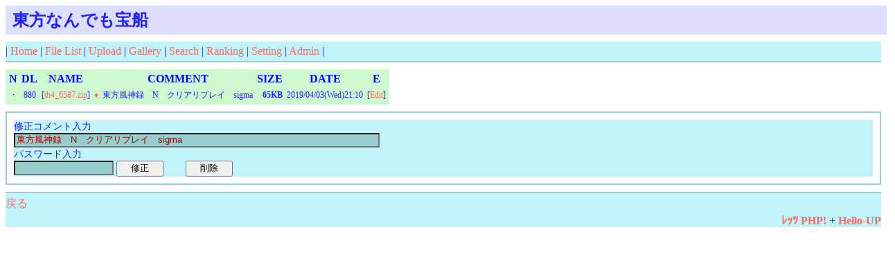

--- FILE ---
content_type: text/html; charset=UTF-8
request_url: https://coolier.net/th_up4/index.php?mode=edit&edit=6587
body_size: 1304
content:
<?xml version="1.0" encoding="UTF-8"?>
<!DOCTYPE html
PUBLIC "-//W3C//DTD XHTML 1.1//EN"
"http://www.w3.org/TR/xhtml11/DTD/xhtml11.dtd">
<html xmlns="http://www.w3.org/1999/xhtml" xml:lang="ja">
<head>
<meta http-equiv="Content-Type" content="text/html; charset=UTF-8" />
<meta http-equiv="Content-Script-Type" content="text/javascript" />
<meta name="google" content="notranslate" />
<script type="text/javascript" src="lightbox_plus/lightbox_plus.js"></script>
<title>東方なんでも宝船</title>
<link href="style.css" type="text/css" rel="stylesheet" />
<link rev="made" href="mailto:hoge@hogehoge.jp" />
<link rel="index" href="./upload.php" /><link rel="alternate" type="application/rss+xml" title="東方なんでも宝船" href="index.xml" /></head>
<body>
<div><a id="top"></a></div><h1>東方なんでも宝船</h1><p class="uline"> | <a href="http://www5d.biglobe.ne.jp/~coolier2/">Home</a> | <a href="?gal=0">File List</a> | <a href="?mode=upload">Upload</a> | <a href="?gal=1">Gallery</a> | <a href="?mode=ret">Search</a> | <a href="?mode=rank">Ranking</a> | <a href="?mode=env">Setting</a> | <a href="?mode=admin">Admin</a> | </p><h2>一覧</h2><table summary="files">
<tr><th abbr="new" scope="col">N</th><th abbr="DL" scope="col">DL</th><th abbr="name" scope="col">NAME</th><th abbr="comment" scope="col"></th><th abbr="comment" scope="col">COMMENT</th><th abbr="size" scope="col">SIZE</th><th abbr="date" scope="col">DATE</th><th abbr="edit" scope="col">E</th></tr>
<tr><td class="old">&#183;</td><td class="downl">880</td><td>[<a href="/th_up4/index.php?id=6587" onclick="window.open(this.href, '');return false;" onkeypress="window.open(this.href, '');return false;">th4_6587.zip</a>]</td><td><a href="/th_up4/index.php?id=6587&amp;downf=com">&diams;</a></td><td>東方風神録　N　クリアリプレイ　sigma</td><td class="size">65KB</td><td>2019/04/03(Wed)21:10</td><td class="edit">[<a href="/th_up4/index.php?mode=edit&amp;edit=6587">Edit</a>]</td></tr>
</table>
<h2>編集フォーム</h2>
	<form method="post" enctype="multipart/form-data" action="/th_up4/index.php">
	<p>修正コメント入力<br />
	<input type="text" size="64" name="editcom"  value="東方風神録　N　クリアリプレイ　sigma" class="box" />
	<br />パスワード入力<br />
	<input type="hidden" name="editid" value="6587" />
	<input type="password" size="16" name="editpass" class="box" />
	<input type="submit" name="editon" value="　修正　" />　　
	<input type="submit" name="delon" value="　削除　" /></p></form><p class="tline"><a href="/th_up4/index.php">戻る</a></p><h2>著作権表示</h2><p id="link"><a href="http://php.s3.to/">ﾚｯﾂ PHP!</a> + <a href="http://idol.nm.land.to/">Hello-UP</a></p>
<script defer src="https://static.cloudflareinsights.com/beacon.min.js/vcd15cbe7772f49c399c6a5babf22c1241717689176015" integrity="sha512-ZpsOmlRQV6y907TI0dKBHq9Md29nnaEIPlkf84rnaERnq6zvWvPUqr2ft8M1aS28oN72PdrCzSjY4U6VaAw1EQ==" data-cf-beacon='{"version":"2024.11.0","token":"c53138eeb7364a2a9e92c22bd590eb3c","r":1,"server_timing":{"name":{"cfCacheStatus":true,"cfEdge":true,"cfExtPri":true,"cfL4":true,"cfOrigin":true,"cfSpeedBrain":true},"location_startswith":null}}' crossorigin="anonymous"></script>
</body>
</html>

--- FILE ---
content_type: text/css
request_url: https://coolier.net/th_up4/style.css
body_size: 406
content:
@charset "euc-jp";
body {
	font-family: "メイリオ","ＭＳ Ｐゴシック", "ＭＳ ゴシック", "ヒラギノ角ゴ Pro W3", Osaka;
	font-size: 100%;
	color: #333322;
}
h1 {
	font-weight: bold;
	font-size: 150%;
	color: #2020ff;
	background-color: #DDDDFF;
	margin: 0 0 10px;
	padding: 5px 10px 5px 10px;
	width: 100%;
}
h2 {
	display: none;
}
h3 {
	font-weight: normal;
	font-size: 100%;
	color: #2020ff;
	text-align: left;
	margin: 0;
	padding: 0;
}
h4 {
	color: red;
}

p {
	font-size: 100%;
	color: #2020ff;
	text-align: left;
	margin: 0;
	padding: 0;
	background-color: #c1f4f9;
}
p.uline {
	padding-top: 5px;
	padding-bottom: 5px;
	border-bottom: 2px #99CCCC solid;
	width: 100%;
}
p.tline {
	padding-top: 5px;
	padding-bottom: 5px;
	border-top: 2px #99CCCC solid;
	width: 100%;
}
p.bline {
	padding-top: 5px;
	padding-bottom: 5px;
	border-top: 2px #99CCCC solid;
	border-bottom: 2px #99CCCC solid;
	width: 100%;
}
p.error {
	margin: 10px 0 0;
	padding-top: 5px;
	padding-bottom: 5px;
	border-top: 2px #99CCCC solid;
	width: 100%;
}
p#link {
	font-weight: bold;
	color: #336699;
	text-align: right;
}
a, a:link {
	color: #ff6666;
	text-decoration: none;
}
a:visited {
	color: #408080;
	text-decoration: none;
}
a:hover {
	color: red;
	text-decoration: none;
}
img {
	border-color: #99CCCC;
	border: 0;
}
table {
	margin-top: 10px;
	margin-bottom: 10px;
	border: 0;
	border-collapse: separate;
	border-spacing: 4px;
	empty-cells: show;
	background-color: #cdf8d0;
}
th {
	color: blue;
	margin: 0;
}
td {
	color: #2020ff;
	font-size: 12px;
	margin: 0;
}
td strong{ color: red; }
td.new { text-align: center; color: red}
td.old { text-align: center; color: black }
td.edit { text-align: center; }
td.downl { text-align: center; }
td.size { font-weight: bold; text-align: right; }
td.orig { color: gray }
td.img {
	background-color: #DDDDFF;
	text-align: center;
	width: 180px;
	height: 180px;
	vertical-align: bottom;
	padding: 5px;
	word-break: break-all;
}
hr { background-color: #99CCFF; }
form {
	font-size: 90%;
	margin-top: 10px;
	margin-bottom: 10px;
	padding: 10px;
	border: 2px #99CCCC solid;
}
input { font-size: 90%; }
input.box {
	color: #990000;
	background-color: #99CCCC;
	margin: 0;
}
/*input.button{
	background-color: #ffff55;
	color: navy;
}*/
input.dummy {
	display: none;
}
ul,li {
	color: #2020ff;
	font-size: 100%;
	margin-top: 0;
	margin-bottom: 0;
}
#lightbox {
	background-color: #eee;
	padding: 10px;
	border-bottom: 1px solid #666;
	border-right: 1px solid #666;
}
#lightboxCaption {
	color: #333;
	background-color: #eee;
	font-size: 90%;
	text-align: center;
	border-bottom: 1px solid #666;
	border-right: 1px solid #666;
}
#lightboxIndicator {
	border: 1px solid white;
}
#lightboxOverallView,
#overlay {
	background-color: #000;
	opacity: 0.5;
}
